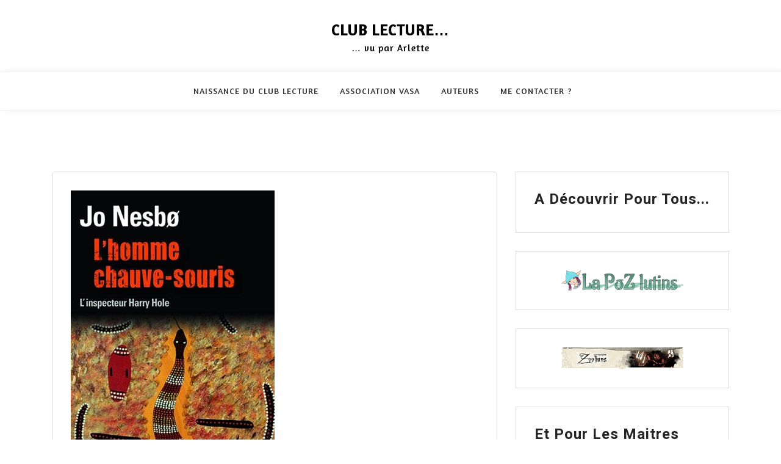

--- FILE ---
content_type: text/html; charset=UTF-8
request_url: http://www.e-cartable.fr/vasa-lecture/nesbo-jo-%E2%99%A6-lhomme-chauve-souris/
body_size: 11602
content:
<!doctype html>
<html lang="fr-FR">
<head>
	<meta charset="UTF-8">
	<meta name="viewport" content="width=device-width, initial-scale=1">
	<link rel="profile" href="https://gmpg.org/xfn/11">

	<title>Nesbø Jo ♦ L&rsquo;homme chauve-souris &#8211; Club lecture&#8230;</title>
<meta name='robots' content='max-image-preview:large' />
<link rel='dns-prefetch' href='//www.e-cartable.fr' />
<link rel='dns-prefetch' href='//fonts.googleapis.com' />
<link rel="alternate" type="application/rss+xml" title="Club lecture... &raquo; Flux" href="http://www.e-cartable.fr/vasa-lecture/feed/" />
<link rel="alternate" type="application/rss+xml" title="Club lecture... &raquo; Flux des commentaires" href="http://www.e-cartable.fr/vasa-lecture/comments/feed/" />
<link rel="alternate" type="application/rss+xml" title="Club lecture... &raquo; Nesbø Jo ♦ L&rsquo;homme chauve-souris Flux des commentaires" href="http://www.e-cartable.fr/vasa-lecture/nesbo-jo-%e2%99%a6-lhomme-chauve-souris/feed/" />
<script>
window._wpemojiSettings = {"baseUrl":"https:\/\/s.w.org\/images\/core\/emoji\/14.0.0\/72x72\/","ext":".png","svgUrl":"https:\/\/s.w.org\/images\/core\/emoji\/14.0.0\/svg\/","svgExt":".svg","source":{"concatemoji":"http:\/\/www.e-cartable.fr\/vasa-lecture\/wp-includes\/js\/wp-emoji-release.min.js?ver=6.3.7"}};
/*! This file is auto-generated */
!function(i,n){var o,s,e;function c(e){try{var t={supportTests:e,timestamp:(new Date).valueOf()};sessionStorage.setItem(o,JSON.stringify(t))}catch(e){}}function p(e,t,n){e.clearRect(0,0,e.canvas.width,e.canvas.height),e.fillText(t,0,0);var t=new Uint32Array(e.getImageData(0,0,e.canvas.width,e.canvas.height).data),r=(e.clearRect(0,0,e.canvas.width,e.canvas.height),e.fillText(n,0,0),new Uint32Array(e.getImageData(0,0,e.canvas.width,e.canvas.height).data));return t.every(function(e,t){return e===r[t]})}function u(e,t,n){switch(t){case"flag":return n(e,"\ud83c\udff3\ufe0f\u200d\u26a7\ufe0f","\ud83c\udff3\ufe0f\u200b\u26a7\ufe0f")?!1:!n(e,"\ud83c\uddfa\ud83c\uddf3","\ud83c\uddfa\u200b\ud83c\uddf3")&&!n(e,"\ud83c\udff4\udb40\udc67\udb40\udc62\udb40\udc65\udb40\udc6e\udb40\udc67\udb40\udc7f","\ud83c\udff4\u200b\udb40\udc67\u200b\udb40\udc62\u200b\udb40\udc65\u200b\udb40\udc6e\u200b\udb40\udc67\u200b\udb40\udc7f");case"emoji":return!n(e,"\ud83e\udef1\ud83c\udffb\u200d\ud83e\udef2\ud83c\udfff","\ud83e\udef1\ud83c\udffb\u200b\ud83e\udef2\ud83c\udfff")}return!1}function f(e,t,n){var r="undefined"!=typeof WorkerGlobalScope&&self instanceof WorkerGlobalScope?new OffscreenCanvas(300,150):i.createElement("canvas"),a=r.getContext("2d",{willReadFrequently:!0}),o=(a.textBaseline="top",a.font="600 32px Arial",{});return e.forEach(function(e){o[e]=t(a,e,n)}),o}function t(e){var t=i.createElement("script");t.src=e,t.defer=!0,i.head.appendChild(t)}"undefined"!=typeof Promise&&(o="wpEmojiSettingsSupports",s=["flag","emoji"],n.supports={everything:!0,everythingExceptFlag:!0},e=new Promise(function(e){i.addEventListener("DOMContentLoaded",e,{once:!0})}),new Promise(function(t){var n=function(){try{var e=JSON.parse(sessionStorage.getItem(o));if("object"==typeof e&&"number"==typeof e.timestamp&&(new Date).valueOf()<e.timestamp+604800&&"object"==typeof e.supportTests)return e.supportTests}catch(e){}return null}();if(!n){if("undefined"!=typeof Worker&&"undefined"!=typeof OffscreenCanvas&&"undefined"!=typeof URL&&URL.createObjectURL&&"undefined"!=typeof Blob)try{var e="postMessage("+f.toString()+"("+[JSON.stringify(s),u.toString(),p.toString()].join(",")+"));",r=new Blob([e],{type:"text/javascript"}),a=new Worker(URL.createObjectURL(r),{name:"wpTestEmojiSupports"});return void(a.onmessage=function(e){c(n=e.data),a.terminate(),t(n)})}catch(e){}c(n=f(s,u,p))}t(n)}).then(function(e){for(var t in e)n.supports[t]=e[t],n.supports.everything=n.supports.everything&&n.supports[t],"flag"!==t&&(n.supports.everythingExceptFlag=n.supports.everythingExceptFlag&&n.supports[t]);n.supports.everythingExceptFlag=n.supports.everythingExceptFlag&&!n.supports.flag,n.DOMReady=!1,n.readyCallback=function(){n.DOMReady=!0}}).then(function(){return e}).then(function(){var e;n.supports.everything||(n.readyCallback(),(e=n.source||{}).concatemoji?t(e.concatemoji):e.wpemoji&&e.twemoji&&(t(e.twemoji),t(e.wpemoji)))}))}((window,document),window._wpemojiSettings);
</script>
<style>
img.wp-smiley,
img.emoji {
	display: inline !important;
	border: none !important;
	box-shadow: none !important;
	height: 1em !important;
	width: 1em !important;
	margin: 0 0.07em !important;
	vertical-align: -0.1em !important;
	background: none !important;
	padding: 0 !important;
}
</style>
	<link rel='stylesheet' id='wp-block-library-css' href='http://www.e-cartable.fr/vasa-lecture/wp-includes/css/dist/block-library/style.min.css?ver=6.3.7' media='all' />
<style id='classic-theme-styles-inline-css'>
/*! This file is auto-generated */
.wp-block-button__link{color:#fff;background-color:#32373c;border-radius:9999px;box-shadow:none;text-decoration:none;padding:calc(.667em + 2px) calc(1.333em + 2px);font-size:1.125em}.wp-block-file__button{background:#32373c;color:#fff;text-decoration:none}
</style>
<style id='global-styles-inline-css'>
body{--wp--preset--color--black: #000000;--wp--preset--color--cyan-bluish-gray: #abb8c3;--wp--preset--color--white: #ffffff;--wp--preset--color--pale-pink: #f78da7;--wp--preset--color--vivid-red: #cf2e2e;--wp--preset--color--luminous-vivid-orange: #ff6900;--wp--preset--color--luminous-vivid-amber: #fcb900;--wp--preset--color--light-green-cyan: #7bdcb5;--wp--preset--color--vivid-green-cyan: #00d084;--wp--preset--color--pale-cyan-blue: #8ed1fc;--wp--preset--color--vivid-cyan-blue: #0693e3;--wp--preset--color--vivid-purple: #9b51e0;--wp--preset--gradient--vivid-cyan-blue-to-vivid-purple: linear-gradient(135deg,rgba(6,147,227,1) 0%,rgb(155,81,224) 100%);--wp--preset--gradient--light-green-cyan-to-vivid-green-cyan: linear-gradient(135deg,rgb(122,220,180) 0%,rgb(0,208,130) 100%);--wp--preset--gradient--luminous-vivid-amber-to-luminous-vivid-orange: linear-gradient(135deg,rgba(252,185,0,1) 0%,rgba(255,105,0,1) 100%);--wp--preset--gradient--luminous-vivid-orange-to-vivid-red: linear-gradient(135deg,rgba(255,105,0,1) 0%,rgb(207,46,46) 100%);--wp--preset--gradient--very-light-gray-to-cyan-bluish-gray: linear-gradient(135deg,rgb(238,238,238) 0%,rgb(169,184,195) 100%);--wp--preset--gradient--cool-to-warm-spectrum: linear-gradient(135deg,rgb(74,234,220) 0%,rgb(151,120,209) 20%,rgb(207,42,186) 40%,rgb(238,44,130) 60%,rgb(251,105,98) 80%,rgb(254,248,76) 100%);--wp--preset--gradient--blush-light-purple: linear-gradient(135deg,rgb(255,206,236) 0%,rgb(152,150,240) 100%);--wp--preset--gradient--blush-bordeaux: linear-gradient(135deg,rgb(254,205,165) 0%,rgb(254,45,45) 50%,rgb(107,0,62) 100%);--wp--preset--gradient--luminous-dusk: linear-gradient(135deg,rgb(255,203,112) 0%,rgb(199,81,192) 50%,rgb(65,88,208) 100%);--wp--preset--gradient--pale-ocean: linear-gradient(135deg,rgb(255,245,203) 0%,rgb(182,227,212) 50%,rgb(51,167,181) 100%);--wp--preset--gradient--electric-grass: linear-gradient(135deg,rgb(202,248,128) 0%,rgb(113,206,126) 100%);--wp--preset--gradient--midnight: linear-gradient(135deg,rgb(2,3,129) 0%,rgb(40,116,252) 100%);--wp--preset--font-size--small: 13px;--wp--preset--font-size--medium: 20px;--wp--preset--font-size--large: 36px;--wp--preset--font-size--x-large: 42px;--wp--preset--spacing--20: 0.44rem;--wp--preset--spacing--30: 0.67rem;--wp--preset--spacing--40: 1rem;--wp--preset--spacing--50: 1.5rem;--wp--preset--spacing--60: 2.25rem;--wp--preset--spacing--70: 3.38rem;--wp--preset--spacing--80: 5.06rem;--wp--preset--shadow--natural: 6px 6px 9px rgba(0, 0, 0, 0.2);--wp--preset--shadow--deep: 12px 12px 50px rgba(0, 0, 0, 0.4);--wp--preset--shadow--sharp: 6px 6px 0px rgba(0, 0, 0, 0.2);--wp--preset--shadow--outlined: 6px 6px 0px -3px rgba(255, 255, 255, 1), 6px 6px rgba(0, 0, 0, 1);--wp--preset--shadow--crisp: 6px 6px 0px rgba(0, 0, 0, 1);}:where(.is-layout-flex){gap: 0.5em;}:where(.is-layout-grid){gap: 0.5em;}body .is-layout-flow > .alignleft{float: left;margin-inline-start: 0;margin-inline-end: 2em;}body .is-layout-flow > .alignright{float: right;margin-inline-start: 2em;margin-inline-end: 0;}body .is-layout-flow > .aligncenter{margin-left: auto !important;margin-right: auto !important;}body .is-layout-constrained > .alignleft{float: left;margin-inline-start: 0;margin-inline-end: 2em;}body .is-layout-constrained > .alignright{float: right;margin-inline-start: 2em;margin-inline-end: 0;}body .is-layout-constrained > .aligncenter{margin-left: auto !important;margin-right: auto !important;}body .is-layout-constrained > :where(:not(.alignleft):not(.alignright):not(.alignfull)){max-width: var(--wp--style--global--content-size);margin-left: auto !important;margin-right: auto !important;}body .is-layout-constrained > .alignwide{max-width: var(--wp--style--global--wide-size);}body .is-layout-flex{display: flex;}body .is-layout-flex{flex-wrap: wrap;align-items: center;}body .is-layout-flex > *{margin: 0;}body .is-layout-grid{display: grid;}body .is-layout-grid > *{margin: 0;}:where(.wp-block-columns.is-layout-flex){gap: 2em;}:where(.wp-block-columns.is-layout-grid){gap: 2em;}:where(.wp-block-post-template.is-layout-flex){gap: 1.25em;}:where(.wp-block-post-template.is-layout-grid){gap: 1.25em;}.has-black-color{color: var(--wp--preset--color--black) !important;}.has-cyan-bluish-gray-color{color: var(--wp--preset--color--cyan-bluish-gray) !important;}.has-white-color{color: var(--wp--preset--color--white) !important;}.has-pale-pink-color{color: var(--wp--preset--color--pale-pink) !important;}.has-vivid-red-color{color: var(--wp--preset--color--vivid-red) !important;}.has-luminous-vivid-orange-color{color: var(--wp--preset--color--luminous-vivid-orange) !important;}.has-luminous-vivid-amber-color{color: var(--wp--preset--color--luminous-vivid-amber) !important;}.has-light-green-cyan-color{color: var(--wp--preset--color--light-green-cyan) !important;}.has-vivid-green-cyan-color{color: var(--wp--preset--color--vivid-green-cyan) !important;}.has-pale-cyan-blue-color{color: var(--wp--preset--color--pale-cyan-blue) !important;}.has-vivid-cyan-blue-color{color: var(--wp--preset--color--vivid-cyan-blue) !important;}.has-vivid-purple-color{color: var(--wp--preset--color--vivid-purple) !important;}.has-black-background-color{background-color: var(--wp--preset--color--black) !important;}.has-cyan-bluish-gray-background-color{background-color: var(--wp--preset--color--cyan-bluish-gray) !important;}.has-white-background-color{background-color: var(--wp--preset--color--white) !important;}.has-pale-pink-background-color{background-color: var(--wp--preset--color--pale-pink) !important;}.has-vivid-red-background-color{background-color: var(--wp--preset--color--vivid-red) !important;}.has-luminous-vivid-orange-background-color{background-color: var(--wp--preset--color--luminous-vivid-orange) !important;}.has-luminous-vivid-amber-background-color{background-color: var(--wp--preset--color--luminous-vivid-amber) !important;}.has-light-green-cyan-background-color{background-color: var(--wp--preset--color--light-green-cyan) !important;}.has-vivid-green-cyan-background-color{background-color: var(--wp--preset--color--vivid-green-cyan) !important;}.has-pale-cyan-blue-background-color{background-color: var(--wp--preset--color--pale-cyan-blue) !important;}.has-vivid-cyan-blue-background-color{background-color: var(--wp--preset--color--vivid-cyan-blue) !important;}.has-vivid-purple-background-color{background-color: var(--wp--preset--color--vivid-purple) !important;}.has-black-border-color{border-color: var(--wp--preset--color--black) !important;}.has-cyan-bluish-gray-border-color{border-color: var(--wp--preset--color--cyan-bluish-gray) !important;}.has-white-border-color{border-color: var(--wp--preset--color--white) !important;}.has-pale-pink-border-color{border-color: var(--wp--preset--color--pale-pink) !important;}.has-vivid-red-border-color{border-color: var(--wp--preset--color--vivid-red) !important;}.has-luminous-vivid-orange-border-color{border-color: var(--wp--preset--color--luminous-vivid-orange) !important;}.has-luminous-vivid-amber-border-color{border-color: var(--wp--preset--color--luminous-vivid-amber) !important;}.has-light-green-cyan-border-color{border-color: var(--wp--preset--color--light-green-cyan) !important;}.has-vivid-green-cyan-border-color{border-color: var(--wp--preset--color--vivid-green-cyan) !important;}.has-pale-cyan-blue-border-color{border-color: var(--wp--preset--color--pale-cyan-blue) !important;}.has-vivid-cyan-blue-border-color{border-color: var(--wp--preset--color--vivid-cyan-blue) !important;}.has-vivid-purple-border-color{border-color: var(--wp--preset--color--vivid-purple) !important;}.has-vivid-cyan-blue-to-vivid-purple-gradient-background{background: var(--wp--preset--gradient--vivid-cyan-blue-to-vivid-purple) !important;}.has-light-green-cyan-to-vivid-green-cyan-gradient-background{background: var(--wp--preset--gradient--light-green-cyan-to-vivid-green-cyan) !important;}.has-luminous-vivid-amber-to-luminous-vivid-orange-gradient-background{background: var(--wp--preset--gradient--luminous-vivid-amber-to-luminous-vivid-orange) !important;}.has-luminous-vivid-orange-to-vivid-red-gradient-background{background: var(--wp--preset--gradient--luminous-vivid-orange-to-vivid-red) !important;}.has-very-light-gray-to-cyan-bluish-gray-gradient-background{background: var(--wp--preset--gradient--very-light-gray-to-cyan-bluish-gray) !important;}.has-cool-to-warm-spectrum-gradient-background{background: var(--wp--preset--gradient--cool-to-warm-spectrum) !important;}.has-blush-light-purple-gradient-background{background: var(--wp--preset--gradient--blush-light-purple) !important;}.has-blush-bordeaux-gradient-background{background: var(--wp--preset--gradient--blush-bordeaux) !important;}.has-luminous-dusk-gradient-background{background: var(--wp--preset--gradient--luminous-dusk) !important;}.has-pale-ocean-gradient-background{background: var(--wp--preset--gradient--pale-ocean) !important;}.has-electric-grass-gradient-background{background: var(--wp--preset--gradient--electric-grass) !important;}.has-midnight-gradient-background{background: var(--wp--preset--gradient--midnight) !important;}.has-small-font-size{font-size: var(--wp--preset--font-size--small) !important;}.has-medium-font-size{font-size: var(--wp--preset--font-size--medium) !important;}.has-large-font-size{font-size: var(--wp--preset--font-size--large) !important;}.has-x-large-font-size{font-size: var(--wp--preset--font-size--x-large) !important;}
.wp-block-navigation a:where(:not(.wp-element-button)){color: inherit;}
:where(.wp-block-post-template.is-layout-flex){gap: 1.25em;}:where(.wp-block-post-template.is-layout-grid){gap: 1.25em;}
:where(.wp-block-columns.is-layout-flex){gap: 2em;}:where(.wp-block-columns.is-layout-grid){gap: 2em;}
.wp-block-pullquote{font-size: 1.5em;line-height: 1.6;}
</style>
<link rel='stylesheet' id='googlefonts-css' href='http://fonts.googleapis.com/css?family=Eagle+Lake:400|Handlee:400|Amaranth:400&subset=latin' media='all' />
<link rel='stylesheet' id='bootstrap-css' href='http://www.e-cartable.fr/vasa-lecture/wp-content/themes/megla/assets/css/bootstrap.min.css?ver=4.5.0' media='all' />
<link rel='stylesheet' id='slicknav-css' href='http://www.e-cartable.fr/vasa-lecture/wp-content/themes/megla/assets/css/slicknav.min.css?ver=1.0.3' media='all' />
<link rel='stylesheet' id='megla-default-block-css' href='http://www.e-cartable.fr/vasa-lecture/wp-content/themes/megla/assets/css/default-block.css?ver=1.1.2' media='all' />
<link rel='stylesheet' id='megla-style-css' href='http://www.e-cartable.fr/vasa-lecture/wp-content/themes/megla/assets/css/megla-style.css?ver=1.0.0' media='all' />
<link rel='stylesheet' id='megla-grid-parent-style-css' href='http://www.e-cartable.fr/vasa-lecture/wp-content/themes/megla/style.css?ver=6.3.7' media='all' />
<link rel='stylesheet' id='font-awesome-css' href='http://www.e-cartable.fr/vasa-lecture/wp-content/themes/megla-grid/assets/css/font-awesome.min.css?ver=4.7.0' media='all' />
<link rel='stylesheet' id='megla-grid-main-style-css' href='http://www.e-cartable.fr/vasa-lecture/wp-content/themes/megla-grid/assets/css/main-style.css?ver=1.0.1' media='all' />
<link rel='stylesheet' id='megla-google-fonts-css' href='https://fonts.googleapis.com/css?family=Roboto%3A300%2C300i%2C400%2C400i%2C500%2C700&#038;subset=latin%2Clatin-ext' media='all' />
<link rel='stylesheet' id='dashicons-css' href='http://www.e-cartable.fr/vasa-lecture/wp-includes/css/dashicons.min.css?ver=6.3.7' media='all' />
<link rel='stylesheet' id='megla-custom-css' href='http://www.e-cartable.fr/vasa-lecture/wp-content/themes/megla/assets/css/custom-style.css?ver=6.3.7' media='all' />
<style id='megla-custom-inline-css'>

        .site-title a,
        .site-description,
        .site-title a:hover {
            color: #343434 ;
        }
    
</style>
<script src='http://www.e-cartable.fr/vasa-lecture/wp-includes/js/jquery/jquery.min.js?ver=3.7.0' id='jquery-core-js'></script>
<script src='http://www.e-cartable.fr/vasa-lecture/wp-includes/js/jquery/jquery-migrate.min.js?ver=3.4.1' id='jquery-migrate-js'></script>
<link rel="https://api.w.org/" href="http://www.e-cartable.fr/vasa-lecture/wp-json/" /><link rel="alternate" type="application/json" href="http://www.e-cartable.fr/vasa-lecture/wp-json/wp/v2/posts/3797" /><link rel="EditURI" type="application/rsd+xml" title="RSD" href="http://www.e-cartable.fr/vasa-lecture/xmlrpc.php?rsd" />
<meta name="generator" content="WordPress 6.3.7" />
<link rel="canonical" href="http://www.e-cartable.fr/vasa-lecture/nesbo-jo-%e2%99%a6-lhomme-chauve-souris/" />
<link rel='shortlink' href='http://www.e-cartable.fr/vasa-lecture/?p=3797' />
<link rel="alternate" type="application/json+oembed" href="http://www.e-cartable.fr/vasa-lecture/wp-json/oembed/1.0/embed?url=http%3A%2F%2Fwww.e-cartable.fr%2Fvasa-lecture%2Fnesbo-jo-%25e2%2599%25a6-lhomme-chauve-souris%2F" />
<link rel="alternate" type="text/xml+oembed" href="http://www.e-cartable.fr/vasa-lecture/wp-json/oembed/1.0/embed?url=http%3A%2F%2Fwww.e-cartable.fr%2Fvasa-lecture%2Fnesbo-jo-%25e2%2599%25a6-lhomme-chauve-souris%2F&#038;format=xml" />
<style type='text/css' media='screen'>
	h1{ font-family:"Eagle Lake", arial, sans-serif;}
	h2{ font-family:"Handlee", arial, sans-serif;}
	h3{ font-family:"Handlee", arial, sans-serif;}
	body{ font-family:"Amaranth", arial, sans-serif;}
</style>
<!-- fonts delivered by Wordpress Google Fonts, a plugin by Adrian3.com -->
<!-- Jetpack Open Graph Tags -->
<meta property="og:type" content="article" />
<meta property="og:title" content="Nesbø Jo ♦ L&rsquo;homme chauve-souris" />
<meta property="og:url" content="http://www.e-cartable.fr/vasa-lecture/nesbo-jo-%e2%99%a6-lhomme-chauve-souris/" />
<meta property="og:description" content="Le premier des enquêtes de Harry Hole. L’inspecteur de police Harry Hole n’est pas très apprécié de ses collègues de la police d’Oslo." />
<meta property="article:published_time" content="2014-07-28T09:07:44+00:00" />
<meta property="article:modified_time" content="2014-07-28T09:10:27+00:00" />
<meta property="og:site_name" content="Club lecture..." />
<meta property="og:image" content="http://www.e-cartable.fr/vasa-lecture/wp-content/uploads/2014/07/Lhomme-chauve-souris.jpg" />
<meta property="og:image:width" content="334" />
<meta property="og:image:height" content="549" />
<meta property="og:image:alt" content="" />
<meta property="og:locale" content="fr_FR" />
<meta name="twitter:text:title" content="Nesbø Jo ♦ L&rsquo;homme chauve-souris" />
<meta name="twitter:image" content="http://www.e-cartable.fr/vasa-lecture/wp-content/uploads/2014/07/Lhomme-chauve-souris.jpg?w=640" />
<meta name="twitter:card" content="summary_large_image" />

<!-- End Jetpack Open Graph Tags -->
</head>

<body class="post-template-default single single-post postid-3797 single-format-standard">
<div id="page" class="site">
	<a class="skip-link screen-reader-text" href="#content">Skip to content</a>
	<header id="masthead" class="header-area ">
				<div class="container text-center">
			<div class="row">
				<div class="col-lg-12">
					<div class="site-branding">
													<p class="site-title"><a href="http://www.e-cartable.fr/vasa-lecture/" rel="home">Club lecture&#8230;</a></p>
														<p class="site-description">&#8230; vu par Arlette</p>
											</div><!-- .site-branding -->
				</div>
			</div>
		</div>
	</header><!-- #masthead -->

	<div class="mainmenu-area text-center">
		<div class="container">
			<div class="row">
				<div class="col-lg-12">
					<div class="megla-responsive-menu"></div>
					<button class="screen-reader-text menu-close">Close Menu</button>
					<div class="mainmenu">
						<div class="menu-les-pages-container"><ul id="primary-menu" class="menu"><li id="menu-item-108" class="menu-item menu-item-type-post_type menu-item-object-page menu-item-108"><a href="http://www.e-cartable.fr/vasa-lecture/naissance-du-club-lecture/">Naissance du club lecture</a></li>
<li id="menu-item-109" class="menu-item menu-item-type-custom menu-item-object-custom menu-item-109"><a href="http://vasa.over-blog.org/">Association VASA</a></li>
<li id="menu-item-10137" class="menu-item menu-item-type-taxonomy menu-item-object-category menu-item-10137"><a href="http://www.e-cartable.fr/vasa-lecture/category/auteurs/">AUTEURS</a></li>
<li id="menu-item-1869" class="menu-item menu-item-type-post_type menu-item-object-page menu-item-1869"><a href="http://www.e-cartable.fr/vasa-lecture/me-contacter/">Me contacter ?</a></li>
</ul></div>					</div>
				</div>
			</div>
		</div>
	</div><section class="blog-area  single-area" id="content">
	<div class="container">
		<div class="row">
			<div class="col-lg-8">
				<article id="post-3797" class="post-3797 post type-post status-publish format-standard has-post-thumbnail hentry category-seance-n040-15092014 tag-jo-nesbo">
	
			<div class="post-thumbnail">
				<img width="334" height="549" src="http://www.e-cartable.fr/vasa-lecture/wp-content/uploads/2014/07/Lhomme-chauve-souris.jpg" class="attachment-post-thumbnail size-post-thumbnail wp-post-image" alt="" decoding="async" fetchpriority="high" srcset="http://www.e-cartable.fr/vasa-lecture/wp-content/uploads/2014/07/Lhomme-chauve-souris.jpg 334w, http://www.e-cartable.fr/vasa-lecture/wp-content/uploads/2014/07/Lhomme-chauve-souris-182x300.jpg 182w, http://www.e-cartable.fr/vasa-lecture/wp-content/uploads/2014/07/Lhomme-chauve-souris-220x361.jpg 220w" sizes="(max-width: 334px) 100vw, 334px" />			</div><!-- .post-thumbnail -->

			<div class="single-content">
		<header class="entry-header">
			<h1 class="entry-title">Nesbø Jo ♦ L&rsquo;homme chauve-souris</h1>				<div class="footer-meta">

					<span class="byline"><i class="fa fa-user"></i><span class="author vcard"><a class="url fn n" href="http://www.e-cartable.fr/vasa-lecture/author/arlette/">Arlette</a></span></span><span class="posted-on"><i class="fa fa-clock-o"></i><a href="http://www.e-cartable.fr/vasa-lecture/nesbo-jo-%e2%99%a6-lhomme-chauve-souris/" rel="bookmark"><time class="entry-date published" datetime="2014-07-28T10:07:44+01:00">28 juillet 2014</time><time class="updated" datetime="2014-07-28T10:10:27+01:00">28 juillet 2014</time></a></span>				</div>
					</header><!-- .entry-header -->

		<div class="entry-content">
			<p style="text-align: justify;"><a href="http://www.e-cartable.fr/vasa-lecture/?attachment_id=3801" rel="attachment wp-att-3801"><img decoding="async" class="wp-image-3801 alignright" alt="L'homme chauve-souris" src="http://www.e-cartable.fr/vasa-lecture/wp-content/uploads/2014/07/Lhomme-chauve-souris.jpg" width="224" height="368" srcset="http://www.e-cartable.fr/vasa-lecture/wp-content/uploads/2014/07/Lhomme-chauve-souris.jpg 334w, http://www.e-cartable.fr/vasa-lecture/wp-content/uploads/2014/07/Lhomme-chauve-souris-182x300.jpg 182w, http://www.e-cartable.fr/vasa-lecture/wp-content/uploads/2014/07/Lhomme-chauve-souris-220x361.jpg 220w" sizes="(max-width: 224px) 100vw, 224px" /></a>Le premier des enquêtes de Harry Hole.</p>
<p style="text-align: justify;">L’inspecteur de police Harry Hole n’est pas très apprécié de ses collègues de la police d’Oslo.</p>
<p style="text-align: justify;"><span id="more-3797"></span>La trentaine, alcoolique en voie de rémission (son alcoolémie fut la cause de la mort de son coéquipier), seul, pas d’attache, le flic paumé dans toute sa splendeur (ou presque), trop cynique ou trop sentimental, il est du genre à aller jusqu’au bout de ses enquêtes sans tenir compte des avis de la hiérarchie.</p>
<p style="text-align: justify;">Lorsqu’une jeune Norvégienne est retrouvée assassinée, sauvagement jetée d&rsquo;une falaise, en Australie, l’occasion est trop belle pour se débarrasser de lui en l’expédiant en mission au bout du monde.</p>
<p style="text-align: justify;">Inger Holter travaillait dans un bar branché où fraternisent hétéros et homos de la vaste agglomération australienne. C&rsquo;est là que Hole va rencontrer une autre Scandinave, la rousse Brigitta Enquist, femme qui, il ne le sait pas encore, comptera énormément pour lui. C&rsquo;est là également qu&rsquo;il croise pour la première fois la route d&rsquo;Otto Rechtnagel, travesti et clown de son double état, personnage outrancier et pourtant authentique qui tient dans le livre l&rsquo;un des rôles-clefs.</p>
<p style="text-align: justify;">La première partie du roman se révèle assez lente.</p>
<p style="text-align: justify;">Jo Nesbø présente ses personnages, en particulier Harry Hole. Il creuse et travaille ses personnages comme peu le font  Il façonne Harry Hole devant nous. Homme brisé par la vie et l&rsquo;alcool, flic obstiné à la fois costaud et vulnérable, avec des synapses hautement opérationnelles pour peu qu&rsquo;il réussisse à maintenir à distance les démons qui le hantent.</p>
<p style="text-align: justify;">Il nous présente aussi les lieux, l&rsquo;Australie, son climat aride, ses croyances, ses légendes, ses tribus, sa forte communauté gay.</p>
<p style="text-align: justify;">L&rsquo;enquête est là depuis le début, mais trainasse un peu. Elle n&rsquo;est pas vraiment l&rsquo;élément principal du livre. On comprend qu’Harry est plus important que l&rsquo;intrigue en elle-même. On le suit dans ses pérégrinations à travers le pays. Entre ses collègues et ses amours.</p>
<p style="text-align: justify;">Le ton est assez léger et parfois drôle.</p>
<p style="text-align: justify;">Puis, la deuxième moitié arrive et tout bascule. Le ton devient plus sombre, inquiétant, plus grave. L&rsquo;enquête s&rsquo;accélère! Harry sombre. La tension monte. Hole se dévoile en nous racontant son passé, pourquoi il est là, et comment. Les liens se tissent, le nœud se démêle. Bref, l&rsquo;enquête touche à sa fin. Impossible de lâcher le livre.</p>
<p style="text-align: justify;">Ce qui n&rsquo;aurait dû être que routine diplomatique va se transformer en traque impitoyable au fur et à mesure de meurtres féroces qu&rsquo;Harry Hole refuse d&rsquo;ignorer. Autre hémisphère, autres méthodes&#8230;</p>
<p style="text-align: justify;">Associé à un inspecteur aborigène étrange, bousculé par une culture neuve assise sur une terre ancestrale, Hole, en proie à ses propres démons, va plonger au cœur du bush millénaire. L&rsquo;Australie, pays de démesure, véritable nation en devenir où les contradictions engendrent le fantastique comme l&rsquo;indicible, lui apportera, jusqu&rsquo;au chaos final, l&rsquo;espoir et l&rsquo;angoisse, l&rsquo;amour et la mort : la pire des aventures.</p>
<p style="text-align: justify;">Jo Nesbø, à travers le regard d’Harry Hole, guidé par la connaissance d&rsquo;Andrew Kensington, nous dresse le portrait d&rsquo;une nation « construite » par les Anglais sur la « dépouille » des civilisations aborigènes.</p>
<p style="text-align: justify;">Au fil de cette pseudo enquête, on découvre le peuple aborigène avec son histoire et ses coutumes. On apprend leurs langues et on s&rsquo;immisce dans leurs anciennes légendes et autres mythologies du terroir. On entrevoit leurs mises à l&rsquo;écart de la société australienne par des blancs coloniaux venus voler leurs propres terres. On prend le temps d&rsquo;observer aussi la flore et d&rsquo;écouter la faune de cette contrée si lointaine. Les paysages défilent sous nos yeux et on apprend à reconnaître chaque poisson multicolore de la baie de Sydney.</p>
<p style="text-align: justify;">Il rappelle l&rsquo;histoire des premiers colons, prisonniers, bagnards, criminels, qui furent le fondement d&rsquo;une nouvelle société. Il éclaire le rejet absolu des indigènes, puis les diverses tentatives d&rsquo;intégration (mais peut-on intégrer une population qui était présente avant vous ?). Il met en lumière, les différentes problématiques de ce pays à la fois tout neuf et au passé ancestral, la confrontation du puritanisme anglais et de l&rsquo;esprit de liberté, le fait que l&rsquo;Australie soit à la fois un pays de « ploucs » arriérés et Sydney la Mecque de la communauté homosexuelle, où les côtes de l&rsquo;île sont le repaire de la génération post Flower Power…</p>
<p style="text-align: justify;"><strong>L&rsquo;auteur :</strong></p>
<p style="text-align: justify;"><b><a href="http://www.e-cartable.fr/vasa-lecture/?attachment_id=3800" rel="attachment wp-att-3800"><img decoding="async" class="size-full wp-image-3800 alignleft" alt="Jo Nesbo" src="http://www.e-cartable.fr/vasa-lecture/wp-content/uploads/2014/07/Jo-Nesbo.jpg" width="210" height="317" srcset="http://www.e-cartable.fr/vasa-lecture/wp-content/uploads/2014/07/Jo-Nesbo.jpg 210w, http://www.e-cartable.fr/vasa-lecture/wp-content/uploads/2014/07/Jo-Nesbo-198x300.jpg 198w" sizes="(max-width: 210px) 100vw, 210px" /></a>Jo Nesbø</b> est un auteur norvégien de romans policiers né le 29 mars 1960 à Oslo en Norvège.</p>
<p style="text-align: justify;">Il a passé ses années de croissance à Molde et a étudié à l&rsquo;Ecole norvégienne d&rsquo;économie, où il a obtenu un diplôme en administration des affaires et de l&rsquo;économie.</p>
<p style="text-align: justify;">Il a d&rsquo;abord été journaliste économique, puis s&rsquo;est dirigé vers la musique. Il est connu pour sa participation en tant qu&rsquo;auteur, compositeur et interprète au sein du groupe de pop « Di Derre », l&rsquo;un des plus célèbres en Norvège, de 1993 à 1998.</p>
<p style="text-align: justify;"> Son premier roman, <i>L&rsquo;Homme chauve-souris</i> en 1997, « The Bat Man », le premier livre de la série Harry Hole, a tout de suite remporté un grand succès. Il a obtenu l&rsquo;année suivante le Prix Glass Key, prix du meilleur roman policier scandinave de l&rsquo;année, ce qui l&rsquo;a propulsé sur le devant de la scène littéraire du polar scandinave.</p>
<p style="text-align: justify;">Il est parfois présenté comme le successeur de l&rsquo;auteur suédois Henning Mankell.</p>
<p style="text-align: justify;">Le style de ses romans est assez proche de ceux de l&rsquo;américain Michael Connelly et de son détective Harry Bosch, mais dans un style moins lisse, moins politiquement correct.</p>
<p style="text-align: justify;">Ses romans mettent en scène Harry Hole, son enquêteur fétiche, un inspecteur de la police d&rsquo;Oslo, flic solitaire, dépressif, alcoolique et en délicatesse avec sa hiérarchie et envoyé aux quatre coins du monde, ou plus simplement à Oslo, pour traquer d&rsquo;inquiétants serial killers. C&rsquo;est le stéréotype du policier bourru, alcoolique et grand accro au tabac, qui a peu d&rsquo;amis et utilise parfois des méthodes peu orthodoxes pour résoudre ses enquêtes.</p>
<p style="text-align: justify;"> Il  va lui faire parcourir le monde au fil de ses enquêtes : l&rsquo;Australie avec <i>L&rsquo;Homme chauve-souris</i>, la Thaïlande avec <i>Les Cafards</i> ou le Congo avec <i>Le Léopard</i>.</p>
<p style="text-align: justify;">Jo Nesbo profite aussi de ses enquêtes pour dresser un portrait d&rsquo;un pays, d&rsquo;une ambiance, d&rsquo;un mouvement &#8211; les néo-nazis pour « Rouge gorge » par exemple.</p>
<p style="text-align: justify;">Le bonhomme de neige (2010) a créé des vagues dans le Royaume-Uni et est resté sur la liste des best-sellers du Sunday Times pendant plus de trois mois consécutifs et le Leopard (2011) en tête des listes Sunday Times de fiction et poche graphiques cartonnés.</p>
<p style="text-align: justify;">Il représente aujourd&rsquo;hui l&rsquo;une des figures du polar scandinave, aux côtés de son illustre prédécesseur Henning Mankell. En 2006, il fait d&rsquo;ailleurs son entrée dans la collection Série Noire avec son dernier opus « L&rsquo;Etoile du Diable ».</p>
<p style="text-align: justify;">En 2007, Jo Nesbø a écrit son premier roman pour la jeunesse.</p>
<p style="text-align: justify;">Nesbø vit actuellement à Oslo, en Norvège, où il poursuit sa passion pour l&rsquo;écriture et la musique.</p>
		</div><!-- .entry-content -->
					<footer class="entry-footer">
				<span class="cat-links"><i class="fa fa-bookmark"></i><a href="http://www.e-cartable.fr/vasa-lecture/category/seance-n040-15092014/" rel="category tag">Séance n°040 - 15/09/2014</a></span><span class="tags-links"><i class="fa fa-tags"></i><a href="http://www.e-cartable.fr/vasa-lecture/tag/jo-nesbo/" rel="tag">Jo Nesbø</a></span>			</footer><!-- .entry-footer -->
			</div>
</article><!-- #post-3797 -->

	<nav class="navigation post-navigation" aria-label="Publications">
		<h2 class="screen-reader-text">Navigation de l’article</h2>
		<div class="nav-links"><div class="nav-previous"><a href="http://www.e-cartable.fr/vasa-lecture/kennedy-douglas-%e2%99%a6-piege-nuptial/" rel="prev">Kennedy Douglas ♦ Piège nuptial</a></div><div class="nav-next"><a href="http://www.e-cartable.fr/vasa-lecture/cook-robin-%e2%99%a6-les-mois-davril-sont-meurtriers/" rel="next">Cook Robin ♦ Les mois d&rsquo;avril sont meurtriers</a></div></div>
	</nav>
<div id="comments" class="comments-area">

		<div id="respond" class="comment-respond">
		<h3 id="reply-title" class="comment-reply-title">Laisser un commentaire <small><a rel="nofollow" id="cancel-comment-reply-link" href="/vasa-lecture/nesbo-jo-%E2%99%A6-lhomme-chauve-souris/#respond" style="display:none;">Annuler la réponse</a></small></h3><form action="http://www.e-cartable.fr/vasa-lecture/wp-comments-post.php" method="post" id="commentform" class="comment-form" novalidate><p class="comment-notes"><span id="email-notes">Votre adresse e-mail ne sera pas publiée.</span> <span class="required-field-message">Les champs obligatoires sont indiqués avec <span class="required">*</span></span></p><p class="comment-form-comment"><label for="comment">Commentaire <span class="required">*</span></label> <textarea id="comment" name="comment" cols="45" rows="8" maxlength="65525" required></textarea></p><p class="comment-form-author"><label for="author">Nom <span class="required">*</span></label> <input id="author" name="author" type="text" value="" size="30" maxlength="245" autocomplete="name" required /></p>
<p class="comment-form-email"><label for="email">E-mail <span class="required">*</span></label> <input id="email" name="email" type="email" value="" size="30" maxlength="100" aria-describedby="email-notes" autocomplete="email" required /></p>
<p class="comment-form-url"><label for="url">Site web</label> <input id="url" name="url" type="url" value="" size="30" maxlength="200" autocomplete="url" /></p>
<p class="comment-form-cookies-consent"><input id="wp-comment-cookies-consent" name="wp-comment-cookies-consent" type="checkbox" value="yes" /> <label for="wp-comment-cookies-consent">Enregistrer mon nom, mon e-mail et mon site dans le navigateur pour mon prochain commentaire.</label></p>
<p class="form-submit"><input name="submit" type="submit" id="submit" class="submit" value="Laisser un commentaire" /> <input type='hidden' name='comment_post_ID' value='3797' id='comment_post_ID' />
<input type='hidden' name='comment_parent' id='comment_parent' value='0' />
</p><p style="display: none;"><input type="hidden" id="akismet_comment_nonce" name="akismet_comment_nonce" value="f524e598af" /></p><p style="display: none !important;" class="akismet-fields-container" data-prefix="ak_"><label>&#916;<textarea name="ak_hp_textarea" cols="45" rows="8" maxlength="100"></textarea></label><input type="hidden" id="ak_js_1" name="ak_js" value="229"/><script>document.getElementById( "ak_js_1" ).setAttribute( "value", ( new Date() ).getTime() );</script></p></form>	</div><!-- #respond -->
	
</div><!-- #comments -->
			</div>
						<div class="col-lg-4">
				
<aside id="secondary" class="widget-area">
	<section id="block-17" class="widget widget_block">
<h4 class="wp-block-heading">A découvrir pour tous...</h4>
</section><section id="block-18" class="widget widget_block widget_media_image"><div class="wp-block-image">
<figure class="aligncenter"><a href="http://www.anyssa.org/poz/" target="_blank"><img decoding="async" loading="lazy" width="200" height="35" src="http://www.e-cartable.fr/vasa-lecture/wp-content/uploads/2013/01/lutins_logo.png" alt="lutins_logo" class="wp-image-92" title="De petits lutins à découvrir pour parsemer les blogs à usage pédagogique de fantaisie."/></a></figure></div></section><section id="block-19" class="widget widget_block widget_media_image"><div class="wp-block-image">
<figure class="aligncenter"><a href="http://www.compagnie-zoolians.com/" target="_blank"><img decoding="async" loading="lazy" width="200" height="36" src="http://www.e-cartable.fr/vasa-lecture/wp-content/uploads/2013/01/banniere-zoolians.png" alt="banniere-zoolians" class="wp-image-90" title="Pour le plaisir des yeux... de superbes spectacles de feu."/></a></figure></div></section><section id="block-20" class="widget widget_block">
<h4 class="wp-block-heading">Et pour les maitres d'école...</h4>
</section><section id="block-21" class="widget widget_block widget_media_image"><div class="wp-block-image">
<figure class="aligncenter"><a href="http://www.e-cartable.fr/cartable/" target="_blank"><img decoding="async" loading="lazy" width="200" height="45" src="http://www.e-cartable.fr/vasa-lecture/wp-content/uploads/2013/01/banniere-ecartable.jpg" alt="banniere-ecartable" class="wp-image-89" title="Pour la classe..."/></a></figure></div></section><section id="block-22" class="widget widget_block widget_media_image"><div class="wp-block-image">
<figure class="aligncenter"><a href="http://www.anyssa.org/classedesgnomes/" target="_blank"><img decoding="async" loading="lazy" width="200" height="40" src="http://www.e-cartable.fr/vasa-lecture/wp-content/uploads/2013/01/banniere_anyssa.jpg" alt="banniere_anyssa" class="wp-image-88" title="Pour la classe..."/></a></figure></div></section><section id="meta-3" class="widget widget_meta"><h2 class="widget-title">Méta</h2>
		<ul>
						<li><a href="http://www.e-cartable.fr/vasa-lecture/wp-login.php">Connexion</a></li>
			<li><a href="http://www.e-cartable.fr/vasa-lecture/feed/">Flux des publications</a></li>
			<li><a href="http://www.e-cartable.fr/vasa-lecture/comments/feed/">Flux des commentaires</a></li>

			<li><a href="https://fr.wordpress.org/">Site de WordPress-FR</a></li>
		</ul>

		</section></aside><!-- #secondary -->
			</div>
					</div>
	</div>
</div>
<footer class="footer-area">
    <div class="container">
        <div class="row">
            <div class="col-lg-12">
                <div class="copyright text-center">
                    <a href="https://wordpress.org/">
                        Proudly powered by WordPress                    </a>
                    <span class="sep"> | </span>
                    Theme: Megla Blog by ashathemes.                </div>
            </div>
        </div>
    </div>
</footer>
</div><!-- #page -->
<script src='http://www.e-cartable.fr/vasa-lecture/wp-includes/js/imagesloaded.min.js?ver=4.1.4' id='imagesloaded-js'></script>
<script src='http://www.e-cartable.fr/vasa-lecture/wp-includes/js/masonry.min.js?ver=4.2.2' id='masonry-js'></script>
<script src='http://www.e-cartable.fr/vasa-lecture/wp-content/themes/megla/assets/js/megla-script.js?ver=1.1.2' id='megla-script-js'></script>
<script src='http://www.e-cartable.fr/vasa-lecture/wp-content/themes/megla-grid/assets/js/megla-grid-main.js?ver=1.0.1' id='megla-grid-main-js-js'></script>
<script src='http://www.e-cartable.fr/vasa-lecture/wp-content/themes/megla/assets/js/bootstrap.min.js?ver=4.5.0' id='bootstrap-js'></script>
<script src='http://www.e-cartable.fr/vasa-lecture/wp-content/themes/megla/assets/js/jquery.slicknav.min.js?ver=1.0.3' id='slicknav-js'></script>
<script src='http://www.e-cartable.fr/vasa-lecture/wp-includes/js/comment-reply.min.js?ver=6.3.7' id='comment-reply-js'></script>
<script defer src='http://www.e-cartable.fr/vasa-lecture/wp-content/plugins/akismet/_inc/akismet-frontend.js?ver=1762997767' id='akismet-frontend-js'></script>
</body>
</html>


--- FILE ---
content_type: text/css
request_url: http://www.e-cartable.fr/vasa-lecture/wp-content/themes/megla-grid/assets/css/main-style.css?ver=1.0.1
body_size: 2363
content:
a:hover {
	color: #D1143E;
}
body {
	background: #FFFFFF;
}
h1.site-title a, 
p.site-title a, 
p.site-description {
	color: #030303;
}
.header-area {
	border-bottom: 0px solid #ddd;
	background-color: #FFF;
	margin: 20px 0px;
}
.blog-area {
	padding-top: 100px;
}
.site-title a {
	font-size: 25px;
}
.mainmenu-area {
	border-top: 1px solid #f2f2f2;
	border-bottom: 1px solid #f2f2f2;
	padding-top: 18px;
	background-color: #fff;
	box-shadow: 5px 0 10px rgba(5, 5, 6, 0.08);
}
.site-title {
	margin-bottom: 0px;
}
.mainmenu ul li {
  float: inherit;
	display: inline-block;
}
.mainmenu li a {
	padding-top: 0px;
}
.mainmenu .menu-item-has-children::after {
	font-family: FontAwesome;
	content: "\f107";
	font-size: 1em;
	text-shadow: none;
	opacity: .8;
	position: absolute;
	top: 2px;
	right: .2rem;
}
.mainmenu li:hover a, 
.mainmenu li.active a {
	transition: 0.5s;
	color: #D1143E;
}
.mainmenu ul li ul li {
	width: 150px;
}
.mainmenu ul li ul {
	width: 150px;
	border-top: 0px solid #ddd;
}
ul.children {
	padding-left: 0px;
}
.mainmenu li ul.sub-menu li a:hover {
	background-color: #FDF6F7;
}
.mainmenu ul li ul li ul{
  left:30px;
}
.mainmenu ul li:hover ul li ul{
  opacity: 0;
  visibility: hidden;
}
.mainmenu ul li:hover > ul li:hover > ul{
  left: 30px;
  opacity: 1;
  visibility: visible;
}
.mainmenu ul li:hover > ul li:hover > ul li:hover > ul{
  left: auto;
  right: 30px;
}
.slicknav_icon span.slicknav_icon-bar {
	background: #000;
}
article.post {
	margin-bottom: 0px;
	border: 0px solid #ddd;
	background-color: #fff;
	padding: 0px;
}
article.post:last-child {
	margin-bottom: 30px;
	border-bottom: 0px solid #ddd;
}
.single-area article.post::after {
	display: none;
}
.single-area article.post {
	margin-bottom: 30px;
	border: 1px solid #ddd;
	background-color: #fff;
	padding: 30px;
}
.single-blog-style1 {
	position: relative;
	display: block;
	margin-bottom: 30px;
}
.single-blog-style1 .img-holder {
	position: relative;
	display: block;
}
.single-blog-style1 .img-holder .inner {
	position: relative;
	display: block;
	overflow: hidden;
	background-color: #17345A;
}
.single-blog-style1 .img-holder .inner::before {
	position: absolute;
	top: 0%;
	left: 0%;
	bottom: 0%;
	right: 0%;
	content: "";
	background-color: rgba(18,18,18, .90);
	transform: scaleY(1.0);
	opacity: 0;
	transition-delay: .1s;
	transition-timing-function: ease-in-out;
	transition-duration: .7s;
	transition-property: all;
	z-index: 2;
}
.single-blog-style1 .img-holder img {
	width: 100%;
	transform: scale(1.0);
	transition: all 0.3s ease-in-out 0.1s opacity .2s ease-in;
}
img {
	max-width: 100%;
	height: auto;
	transition-delay: .1s;
	transition-timing-function: ease-in-out;
	transition-duration: .7s;
	transition-property: all;
}
.single-blog-style1:hover .img-holder img {
	transform: scale(1.1) rotate(1deg);
}
.single-blog-style1 .category-box {
	position: absolute;
	left: 30px;
	bottom: -20px;
	display: flex;
	align-items: center;
	background-color: #D1143E;
	padding: 0 20px;
	z-index: 3;
}
.single-blog-style1 .category-box .dot-box {
	position: relative;
	display: block;
	width: 6px;
	height: 6px;
	background: #ffffff;
	transform: rotate(45deg);
}
.single-blog-style1 .category-box p {
	position: relative;
	display: inline-block;
	padding-left: 10px;
	color: #fff;
	font-size: 14px;
	line-height: 40px;
	font-weight: 700;
	text-transform: uppercase;
	letter-spacing: 0.1em;
	margin: 0;
}
.single-blog-style1 .text-holder {
	position: relative;
	display: block;
	background: #ffffff;
	padding: 44px 30px 0px;
	box-shadow: 0px 0px 40px 0px rgba(0, 0, 0, 0.1);
	transition: all 200ms linear;
	transition-delay: 0.1s;
}
.single-blog-style1 .text-holder h3 {
	font-size: 18px;
	line-height: 20px;
	margin-bottom: 15px;
	text-transform: uppercase;
}
.single-blog-style1 .text-holder h3 a {
	color: #121212;
	text-decoration: none;
}
.single-blog-style1 .text-holder h3 a:hover {
	color: #D1143E;
}
.single-blog-style1 .text-holder .text {
	position: relative;
	display: block;
	padding-bottom: 22px;
}
.single-blog-style1 .text-holder .text p {
	margin: 0;
}
.single-blog-style1 .text-holder .text a {
	color: #fff;
	text-decoration: none;
}
.single-blog-style1 .text-holder .text a:hover {
	color: #fff;
}
.cat-links a {
	color: #fff;
	text-decoration: none;
}
.cat-links a:hover {
	color: #fff;
}
.single-blog-style1 .text-holder .bottom-box {
	position: relative;
	display: flex;
	flex-direction: row;
	justify-content: space-between;
	align-items: center;
	flex-wrap: wrap;
	padding: 15px 0 15px;
}
.single-blog-style1 .text-holder .bottom-box::before {
	content: "";
	position: absolute;
	top: 0;
	left: -30px;
	right: -30px;
	height: 1px;
	background: #ede8e6;
}
.single-blog-style1 .text-holder .btn-box {
	position: relative;
	display: block;
}
.single-blog-style1 .text-holder .btn-box a {
	position: relative;
	display: inline-block;
	color: #121212;
	font-size: 14px;
	line-height: 20px;
	font-weight: 700;
	text-transform: uppercase;
	letter-spacing: 0.1em;
	text-decoration: none;
}
.single-blog-style1 .text-holder .btn-box i {
	font-size: 14px;
	line-height: 20px;
	color: #D1143E;
	margin-right: 5px;
}
.single-blog-style1 .text-holder .btn-box a:hover {
	color: #D1143E;
}
.single-blog-style1 .text-holder .meta-info {
	position: relative;
	display: block;
}
.single-blog-style1 .text-holder .meta-info ul {
	position: relative;
	display: flex;
	align-items: center;
}
.single-blog-style1 .text-holder .meta-info ul li:last-child {
	margin-right: 0;
}
.single-blog-style1 .text-holder .meta-info ul li {
	position: relative;
	display: flex;
	align-items: center;
	margin-right: 20px;
	line-height: 30px;
}
.single-blog-style1 .text-holder .meta-info ul li a {
	color: #777777;
	font-size: 14px;
	font-weight: 700;
	transition: all 200ms linear;
	transition-delay: 0.1s;
	text-decoration: none;
}
.single-blog-style1 .text-holder .meta-info ul li a:hover {
	color: #D1143E;
}
.single-blog-style1 .text-holder .meta-info ul li i{
	color: #D1143E;
	margin-right: 5px;
}
.widget {
	padding: 30px;
	text-align: left;
	border: 1px solid #ddd;
	border-radius: 0px;
	margin-bottom: 30px;
	background: transparent;
}
.widget h2 {
	font-size: 20px;
	text-align: left;
	border-bottom: 0px solid #ddd;
	padding-bottom: 0px;
}
.widget a:hover {
	color: #D1143E;
	transition: 0.5s;
}
.widget ul {
	margin-bottom: 20px;
}
.single-content {
	margin-top: 15px;
}
.footer-area {
	background-color: #fff;
	margin-top: 30px;
	padding-top: 30px;
	border-top: 1px solid #d7d7d7;
}
.footer-meta {
	box-sizing: border-box;
	margin: 0;
	min-width: 0;
	font-size: 0.875rem;
	margin: 0;
	display: -webkit-box;
	display: -webkit-flex;
	display: -ms-flexbox;
	display: flex;
	-webkit-align-items: center;
	-webkit-box-align: center;
	-ms-flex-align: center;
	align-items: center;
}
.footer-meta span {
	margin-right: 15px;
}
.footer-meta span i {
	margin-right: 5px;
	color: #000;
}
.footer-meta span.byline {
	margin-bottom: 0px;
}
.footer-meta a {
	text-decoration: none;
	color: #000;
	transition: 0.5s;
}
.footer-meta a:hover {
	transition: 0.5s;
	color: #D1143E;
}
.entry-title a:hover, 
.entry-footer span a:hover, 
.entry-meta a:hover {
	color: #D1143E;
}
.comment-form input[type="submit"]:hover {
	background: #D1143E;
	color: #fff;
	transition: 0.5s;
	border-color: #D1143E;
}
.comment-form input[type="text"]:hover, 
.comment-form input[type="text"]:focus, 
.comment-form input[type="email"]:hover, 
.comment-form input[type="email"]:focus, 
.comment-form input[type="url"]:hover, 
.comment-form input[type="url"]:focus, 
.comment-form textarea:hover, 
.comment-form textarea:focus {
	border: 1px solid #D1143E;
}
.nav-links a {
	border: 1px solid #ddd;
	text-decoration: none;
}
.nav-links a:hover {
	border: 1px solid #D1143E;
	background: #D1143E;
}
/* Tablet Layout: 768px */
@media only screen and (min-width: 768px) and (max-width: 991px) { 
	.slicknav_btn {
		left: 47%;
		top: 0px;
	}
	.slicknav_menu {
		margin-top: -10px;
	}
	.post-header {
		flex: 100%;
	}
}
/* Wide Mobile Layout */
@media (min-width: 481px) and (max-width: 767px) { 
	.slicknav_btn {
		left: 45%;
		top: 0px;
	}
	.slicknav_menu {
		margin-top: -10px;
	}
	.meta .excerpt {
		display: none;
	}
	.title-wrap h3 a {
		font-size: 16px;
	}
	.post-header {
		flex: 100%;
	}
}
/* Mobile Layout*/
@media (min-width: 320px) and (max-width: 480px) {
	.slicknav_btn {
		left: 45%;
		top: 0px;
	}
	.slicknav_menu {
		margin-top: -10px;
	}
	.meta .excerpt {
		display: none;
	}
	.title-wrap h3 a {
		font-size: 15px;
		padding-top: 0px;
	}
	.post-header {
		flex: 100%;
	}
}

--- FILE ---
content_type: text/javascript
request_url: http://www.e-cartable.fr/vasa-lecture/wp-content/themes/megla-grid/assets/js/megla-grid-main.js?ver=1.0.1
body_size: 223
content:
(function ($) {
    "use strict";
    //Document ready function
    jQuery(document).ready(function($){
        //Masonry ===================================
        $(".masonry-post").masonry({
            horizontalOrder: true,
        });
        $(".menu-close").focus(function() {
            $("a.slicknav_open").focus();
        });
    });//End document ready function 

}(jQuery)); 